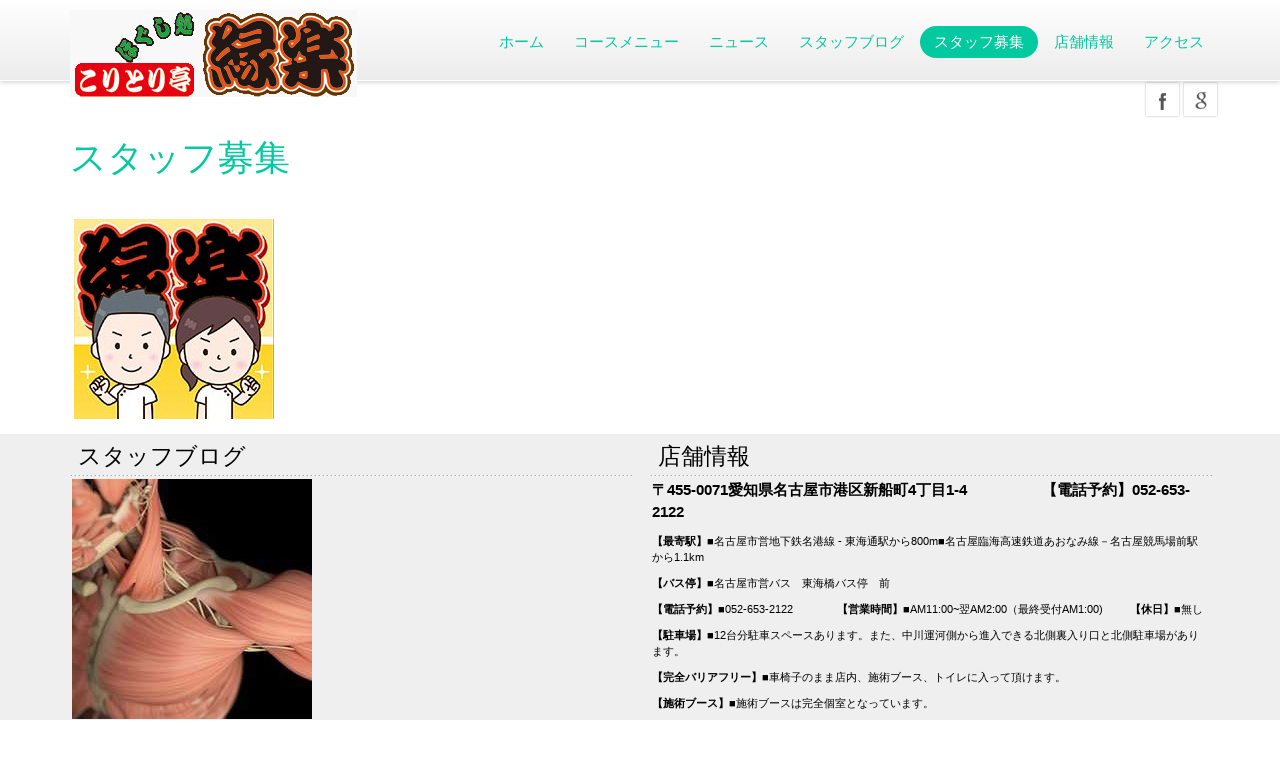

--- FILE ---
content_type: text/html; charset=utf-8
request_url: https://enraku.jp/recruit/recruit
body_size: 4983
content:
<!DOCTYPE html PUBLIC "-//W3C//DTD XHTML 1.0 Transitional//EN" "http://www.w3.org/TR/xhtml1/DTD/xhtml1-transitional.dtd">
<html xmlns="http://www.w3.org/1999/xhtml" xml:lang="ja-jp" lang="ja-jp" >
<head>
<script>window.Google広告 = window.Google広告 || [];</script>
    <!-- Google Tag Manager -->
    <script>(function(w,d,s,l,i){w[l]=w[l]||[];w[l].push({'gtm.start':
    new Date().getTime(),event:'gtm.js'});var f=d.getElementsByTagName(s)[0],
    j=d.createElement(s),dl=l!='dataLayer'?'&l='+l:'';j.async=true;j.src=
    'https://www.googletagmanager.com/gtm.js?id='+i+dl;f.parentNode.insertBefore(j,f);
    })(window,document,'script','Google広告','GTM-WXTX6W29');</script>
    <!-- End Google Tag Manager -->          
          
<meta name="viewport" content="width=device-width, initial-scale=1.0">
<base href="https://enraku.jp/recruit/recruit" />
	<meta http-equiv="content-type" content="text/html; charset=utf-8" />
	<meta name="keywords" content="名古屋市,港区,激安マッサージ,マッサージ,オイルマッサージ,リンパマッサージ,リラクゼーション,エステ,こりとり,もみほぐし,手もみ,よもぎ蒸し," />
	<meta name="author" content="Super User" />
	<meta name="description" content="名古屋市港区の激安マッサージとエステのお店です" />
	<meta name="generator" content="Joomla! - Open Source Content Management" />
	<title>スタッフ募集 | 名古屋市港区でマッサージなら縁楽</title>
	<link href="/templates/tc_theme21/favicon.ico" rel="shortcut icon" type="image/vnd.microsoft.icon" />
	<link href="/plugins/system/jce/css/content.css?8cc58b703bdc9c30cdb04b9980a694e8" rel="stylesheet" type="text/css" />
	<link href="/templates/tc_theme21/css/bootstrap/css/bootstrap.css" rel="stylesheet" type="text/css" />
	<link href="/templates/tc_theme21/tclibs/menus/css/menu.css" rel="stylesheet" type="text/css" />
	<link href="/templates/tc_theme21/css/template.css" rel="stylesheet" type="text/css" />
	<link href="/templates/tc_theme21/css/styles/style2.css" rel="stylesheet" type="text/css" />
	<link href="/templates/tc_theme21/css/custom.css" rel="stylesheet" type="text/css" />
	<link href="/templates/tc_theme21/css/font-awesome/css/font-awesome.min.css" rel="stylesheet" type="text/css" />
	<link href="/templates/tc_theme21/css/k2.css" rel="stylesheet" type="text/css" />
	<link href="/templates/tc_theme21/css/sticky.css" rel="stylesheet" type="text/css" />
	<link href="/templates/tc_theme21/css/responsive.css" rel="stylesheet" type="text/css" />
	<link href="/templates/tc_theme21/css/social.css" rel="stylesheet" type="text/css" />
	<link href="/modules/mod_tc_newsshow/assets/css/style.css" rel="stylesheet" type="text/css" />
	<style type="text/css">
.container { max-width: 1160px !important;}.tc_wrapper_top {color: ; background: #e7e8e6;}.tp-bannertimer {	width:100%; height:5px; background:rgba(255,255,255,0.3);position:absolute; z-index:200;top:0px;} .tp-bannertimer.tp-bottom	{	bottom:0px;height:5px; top:auto;}body#tc{font-family:Arial, Helvetica, sans-serif !important; font-size:15px !important;}.fullwidthbanner-container{ max-height:300px !important; }#nebox140{ margin-top: 0px; z-index: 100; position: relative;} #nebox140 .newsbox_item { width:50%;} #nebox140 .newsbox_sett140 { margin-right:1px;margin-bottom:1px; } 
@media screen and (max-width: 59.5em) {
#nebox140{ margin-top: 0px;}
	#nebox140 .newsbox_item  {
		width: 50%; 
	}	
}
@media screen and (max-width: 41.5em) {
#nebox140{ margin-top: 0px;}
	#nebox140 .newsbox_item  {
		width: 100%; 
	}
}
	</style>
	<script type="application/json" class="joomla-script-options new">{"csrf.token":"cf35599d49e6b1a4e31a34264d8df50e","system.paths":{"root":"","base":""}}</script>
	<script src="/media/jui/js/jquery.min.js?8cc58b703bdc9c30cdb04b9980a694e8" type="text/javascript"></script>
	<script src="/media/jui/js/jquery-noconflict.js?8cc58b703bdc9c30cdb04b9980a694e8" type="text/javascript"></script>
	<script src="/media/jui/js/jquery-migrate.min.js?8cc58b703bdc9c30cdb04b9980a694e8" type="text/javascript"></script>
	<script src="/media/system/js/caption.js?8cc58b703bdc9c30cdb04b9980a694e8" type="text/javascript"></script>
	<script src="/media/jui/js/bootstrap.min.js?8cc58b703bdc9c30cdb04b9980a694e8" type="text/javascript"></script>
	<script src="/media/system/js/core.js?8cc58b703bdc9c30cdb04b9980a694e8" type="text/javascript"></script>
	<script src="/media/system/js/mootools-core.js?8cc58b703bdc9c30cdb04b9980a694e8" type="text/javascript"></script>
	<script src="/media/system/js/mootools-more.js?8cc58b703bdc9c30cdb04b9980a694e8" type="text/javascript"></script>
	<script src="/templates/tc_theme21/css/bootstrap/js/bootstrap.min.js" type="text/javascript"></script>
	<script src="/templates/tc_theme21/tclibs/helper/browser-detect.js" type="text/javascript"></script>
	<script src="/templates/tc_theme21/tclibs/menus/jquery.hoverIntent.minified.js" type="text/javascript"></script>
	<script src="/templates/tc_theme21/tclibs/menus/jquery.menu.js" type="text/javascript"></script>
	<script src="/templates/tc_theme21/tclibs/helper/scrolltotop.js" type="text/javascript"></script>
	<script type="text/javascript">
jQuery(window).on('load',  function() {
				new JCaption('img.caption');
			});
jQuery(document).ready(function() {
jQuery(document.body).SLScrollToTop({
'text':			'Go To TOP',
'title':		'Go To TOP',
'className':	'scrollToTop',
'duration':		500
});
});
var tcDefaultMenu = jQuery.noConflict();
jQuery(document).ready(function(){
jQuery('#tcdefaultmenu').oMenu({
theme: 'default-menu',
effect: 'fade',
mouseEvent: 'hover'
});
});
	</script>

<script type="text/javascript">
var tcDefault = jQuery.noConflict();
if (BrowserDetect.browser == 'Explorer' && BrowserDetect.version <= 7){ //CHECK IE 7
window.onload=function(){
document.body.innerHTML = '<div class="unsupport-ie7"><div class="container alert alert-warning clearfix"><h1>Unsupported Browser</h1><p>We have detected that you are using Internet Explorer 7, a browser version that is not supported by this website. Internet Explorer 7 was released in October of 2006, and the latest version of IE7 was released in October of 2007. It is no longer supported by Microsoft.</p><p>Continuing to run IE7 leaves you open to any and all security vulnerabilities discovered since that date. In March of 2011, Microsoft released version 9 of Internet Explorer that, in addition to providing greater security, is faster and more standards compliant than versions 6, 7, and 8 that came before it.</p><p>We suggest installing the <a href="http://www.microsoft.com/windows/internet-explorer/default.aspx" class="alert-link">latest version of Internet Explorer</a>, or the latest version of these other popular browsers: <a href="http://www.mozilla.com/en-US/firefox/firefox.html" class="alert-link">Firefox</a>, <a href="http://www.google.com/chrome" class="alert-link">Google Chrome</a>, <a href="http://www.apple.com/safari/download/" class="alert-link">Safari</a>, <a href="http://www.opera.com/" class="alert-link">Opera</a></p></div></div>';
}
}
jQuery(document).ready(function(e) {
(function($) {
$.fn.equalHeights = function() {
var maxHeight = 0,
$this = $(this);
$this.each( function() {
var height = $(this).innerHeight();
if ( height > maxHeight ) { maxHeight = height; }
});
return $this.css('min-height', maxHeight);
};
// auto-initialize plugin
$('[data-equal]').each(function(){
var $this = $(this),
target = $this.data('equal');
$this.find(target).equalHeights();
});
})(jQuery);
//jQuery('#tc_lbr').children().equalHeights();
if(!jQuery('.form-group').children('label[class*="col-md-"]').length)
jQuery('.form-group').children('label').addClass('col-md-3 control-label');
if(jQuery('.form-group').children('div[class*="col-md-"]').length){
jQuery('.form-group').find('input:not([type="checkbox"],[type="radio"],[type="hidden"],[type="submit"]), select').addClass('form-control');
jQuery('.form-group').find('textarea').addClass('form-control');
}
if(jQuery('.form-group').children('div:not([class*="col-md-"])')){
jQuery('.form-group').children('input:not([type="checkbox"],[type="radio"],[type="hidden"],[type="submit"]), select').addClass('form-control').wrap('<div class="col-md-5" />');
jQuery('.form-group').children('textarea').addClass('form-control').wrap('<div class="col-md-9" />');
}
});
</script>

<!--[if lt IE 9]>
<script src="https://oss.maxcdn.com/libs/html5shiv/3.7.0/html5shiv.js"></script>
<script src="https://oss.maxcdn.com/libs/respond.js/1.3.0/respond.min.js"></script>
<![endif]-->

</head>

      
      <body id="tc" class=" logo-1">

<!-- Google Tag Manager (noscript) -->
<noscript><iframe src='https://www.googletagmanager.com/ns.html?id=GTM-WXTX6W29'
height='0' width='0' style='display:none;visibility:hidden'></iframe></noscript>
<!-- End Google Tag Manager (noscript) -->

        <div id="tc_wrapper" class="tc_wrapper"><header id="header"><div id="trueHeader"><section class="tc_wrapper_header tc_section"><div class="container tc_group"><div id="tc_header" class="tc_header row-fluid clearfix"><div class="col-md-4 tc_block"><a id="tc_logo" href="https://enraku.jp/"><img src="/images/logo3.jpg" alt="Logo" /></a></div><div class="col-md-8 separator_headertc_block"><div id="tc_main_menu" class="tc_menufix clearfix"><ul class="nav menutc_nav tc-menu" id="tcdefaultmenu">
<li class="item-101"><a href="/" ><i class="fa fa-angle-right"> &nbsp; </i>ホーム</a></li><li class="item-138 deeper parent"><a href="/menu" ><i class="fa fa-angle-right"> &nbsp; </i>コースメニュー</a><ul class="nav-child unstyled small"><li class="item-142"><a href="/menu/momihogushi" ><i class="fa fa-angle-right"> &nbsp; </i>もみほぐし </a></li><li class="item-145"><a href="/menu/hogushiset" ><i class="fa fa-angle-right"> &nbsp; </i>もみほぐし&amp;足つぼ セット </a></li><li class="item-144"><a href="/menu/kinmaku" ><i class="fa fa-angle-right"> &nbsp; </i>筋膜ストレッチ整体</a></li><li class="item-163"><a href="/menu/kinmakuset" ><i class="fa fa-angle-right"> &nbsp; </i>筋膜ストレッチ整体＆足つぼ</a></li><li class="item-153"><a href="/menu/ashitubo" ><i class="fa fa-angle-right"> &nbsp; </i>足 つぼ</a></li><li class="item-146"><a href="/menu/kahanshin" ><i class="fa fa-angle-right"> &nbsp; </i>下半身トータルケア</a></li><li class="item-155"><a href="/menu/yomogimusi" ><i class="fa fa-angle-right"> &nbsp; </i>よもぎ蒸し＆ローズ蒸し </a></li></ul></li><li class="item-103"><a href="/news" ><i class="fa fa-angle-right"> &nbsp; </i>ニュース</a></li><li class="item-141"><a href="/staff-blog" ><i class="fa fa-angle-right"> &nbsp; </i>スタッフブログ</a></li><li class="item-139 active deeper parent"><a href="/recruit" ><i class="fa fa-angle-right"> &nbsp; </i>スタッフ募集</a><ul class="nav-child unstyled small"><li class="item-147 current active"><a href="/recruit/recruit" ><i class="fa fa-angle-right"> &nbsp; </i>スタッフ募集</a></li></ul></li><li class="item-192"><a href="/tenpo" ><i class="fa fa-angle-right"> &nbsp; </i>店舗情報</a></li><li class="item-193"><a href="/access" ><i class="fa fa-angle-right"> &nbsp; </i>アクセス</a></li></ul>
</div></div></div></div></section></div></header><div id="headershow">
<div id="social-bookmarks" class="container">
<ul class="social-bookmarks"><li class="facebook"><a href="https://www.instagram.com/enr_aku/?hl=ja">facebook</a></li><li class="google"><a href="https://g.page/r/CSeZ2kLqi8YsEAg/review">google</a></li></ul>
</div><div style="clear:both;"></div> <main class="tc_main container clearfix"><div class="col-md-12 tc_component"><article class="item-page">
<header>
<h1>
<a href="/recruit/recruit">
スタッフ募集</a>
</h1>
</header>
<p>&nbsp;</p>
<p>&nbsp;<img src="/images/joomlrlineprf.jpg" alt="joomlrlineprf" /></p> 	 
</article>
<div style="clear:both;"></div></div></main><section class="tc_wrapper_mainbottom tc_section"><div class="container tc_group"><div id="tc_mainbottom" class="tc_mainbottom row-fluid clearfix"><div class="col-md-6 tc_block"><div class="module ">	<div class="mod-wrapper">		<h3 class="header">	<span>スタッフブログ</span> </h3><div class="mod-content clearfix">	
<section id="nebox140"><div class="newsbox_item">
<div class="newsbox_sett140"	>
<div class="services_box services_box--boxed">	
<div class="services_box__inner clearfix">
<div class="services_box__icon">
<div class="services_box__icon-inner">
<img src="/images/ses05.jpg" alt="身体の連動の話" />
</div>
</div>
<div class="services_box__content">
<h4 class="services_box__title">身体の連動の話</h4>
<div class="services_box__desc">
<p>
</p>
</div>	  
<div class="services_box__list-wrapper">
<span class="services_box__list-bg"></span>
<div class="services_box__list">
<img src="/images/ses05.jpg" alt="身体の連動の話" />
<p>
筋肉は連動して動きます</p>
<a class="btn-readmore" href="/staff-blog/28-staff-blog2">Read more</a>
</div>
</div>
</div>
</div>
</div>
</div>
</div>
<div class="newsbox_item">
<div class="newsbox_sett140"	>
<div class="services_box services_box--boxed">	
<div class="services_box__inner clearfix">
<div class="services_box__icon">
<div class="services_box__icon-inner">
<img src="/images/ses04.jpg" alt="筋肉の収縮と伸張" />
</div>
</div>
<div class="services_box__content">
<h4 class="services_box__title">筋肉の収縮と伸張</h4>
<div class="services_box__desc">
<p>
</p>
</div>	  
<div class="services_box__list-wrapper">
<span class="services_box__list-bg"></span>
<div class="services_box__list">
<img src="/images/ses04.jpg" alt="筋肉の収縮と伸張" />
<p>
筋肉の収縮と伸張の話</p>
<a class="btn-readmore" href="/staff-blog/29-staff-blog1">Read more</a>
</div>
</div>
</div>
</div>
</div>
</div>
</div>
	
</section>

</div></div></div><div style="clear:both;"></div></div><div class="col-md-6 separator_mainbottomtc_block"><div class="module ">	<div class="mod-wrapper">		<h3 class="header">	<span>店舗情報</span> </h3><div class="mod-content clearfix">	

<div class="custom"  >
	<p><strong>〒455-0071愛知県名古屋市港区新船町4丁目1-4　　　　　<strong>【電話予約】052-653-2122</strong></strong></p>
<p><span style="font-size: 8pt;"><strong>【最寄駅】</strong>■名古屋市営地下鉄名港線 - 東海通駅から800m</span><span style="font-size: 8pt;">■名古屋臨海高速鉄道あおなみ線－名古屋競馬場前駅から1.1km</span></p>
<p><span style="font-size: 8pt;"><strong>【バス停】</strong>■名古屋市営バス　東海橋バス停　前　</span></p>
<p><span style="font-size: 8pt;"><strong>【電話予約】</strong>■052-653-2122　　　　<strong>【営業時間】</strong>■AM11:00~翌AM2:00（最終受付AM1:00)&nbsp; &nbsp; &nbsp; &nbsp; &nbsp;</span><span style="font-size: 8pt;"><strong>【休日】</strong>■無し</span></p>
<p><span style="font-size: 8pt;"><strong>【駐車場】</strong>■12台分駐車スペースあります。また、中川運河側から進入できる北側裏入り口と</span><span style="font-size: 8pt;">北側駐車場があります。</span></p>
<p><span style="font-size: 8pt;"><strong>【完全バリアフリー】</strong>■車椅子のまま店内、施術ブース、トイレに入って頂けます。&nbsp; </span><span style="font-size: 8pt;"></span></p>
<p><span style="font-size: 8pt;"><strong>【施術ブース】</strong>■施術ブースは完全個室となっています。</span></p>
<p><span style="font-size: 8pt;"><strong>【お着替え】</strong>■各種サイズをご用意しており、施術ブース内にお着替えのスペースがあります。</span></p>
<p><span style="font-size: 8pt;"><strong>【アフターティー】</strong>■施術後にはハーブティーをご用意しています。</span></p>
<div>&nbsp;</div></div>
</div></div></div><div style="clear:both;"></div></div></div></div></section><section class="tc_wrapper_feature tc_section"><div class="container tc_group"><div id="tc_feature" class="tc_feature row-fluid clearfix"><div class="col-md-12 tc_block"><div class="module ">	<div class="mod-wrapper">		<div class="mod-content clearfix">	

<div class="custom"  >
	<p><iframe src="https://www.google.com/maps/embed?pb=!1m18!1m12!1m3!1d3263.7212900899335!2d136.87325721524343!3d35.11366978033049!2m3!1f0!2f0!3f0!3m2!1i1024!2i768!4f13.1!3m3!1m2!1s0x600379c53e2023bd%3A0x2cc68bea42da9927!2z44G744GQ44GX5YemIOOBk-OCiuOBqOOCiuS6rSDnuIHmpb0!5e0!3m2!1sja!2sjp!4v1582905611121!5m2!1sja!2sjp" width="100%" height="450" frameborder="0" style="border:0;" allowfullscreen=""></iframe></p></div>
</div></div></div><div style="clear:both;"></div></div></div></div></section><section class="tc_wrapper_bottom tc_section"><div class="container tc_group"><div id="tc_bottom" class="tc_bottom row-fluid clearfix"><div class="col-md-12 separator_bottomtc_block"><div class="module ">	<div class="mod-wrapper">		<div class="mod-content clearfix">	

<div class="custom"  >
	<h2 class="f-f-mincho"><span color="#4c7167">こりとり亭 縁楽</span>で<span class="c-green-l">働くスタッフ</span>急募！！<br />経験者の方優遇致します！<img src="/images/joomlrlineprf.jpg" alt="joomlrlineprf" style="float: right;" /></h2>
<p>&nbsp;</p>
<div class="arrow-wrap f-f-mincho"><a class="d-block" href="/recruit">詳しくはこちらへ！</a></div>
<div class="arrow-wrap f-f-mincho">&nbsp;</div>
<div class="arrow-wrap f-f-mincho">&nbsp;</div>
<div class="arrow-wrap f-f-mincho">&nbsp;</div>
<div class="arrow-wrap f-f-mincho">&nbsp;</div>
<div>&nbsp;</div>
</div>
</div></div></div><div style="clear:both;"></div></div></div></div></section><footer class="tc_wrapper_copyright tc_section"><div class="container clearfix"><div class="col-md-12"><div style="padding:10px;">Copyright (c) ほぐし処 こりとり亭　縁楽 2020. All rights reserved. </div></div></div>
<script src="/templates/tc_theme21/tclibs/helper/sticky.js" type="text/javascript"></script></footer></div>
</div></body></html>

--- FILE ---
content_type: text/css
request_url: https://enraku.jp/templates/tc_theme21/css/styles/style2.css
body_size: 245
content:

.itemComments a,.itemCategory a,
.btn-primary:hover, .btn.btn-primary:hover,
h4 a:hover,.fa-angle-double-right, a:hover .fa-angle-double-right,
.pagination > li > a,.pagination > li > a:hover,
.blog h2 a:hover, a:hover, a:focus,a, ul.latestnews li a:hover{ color:#02c99f;}

.tc-menu-wrapper > ul.main-tc-menu > li.current > a, 
.menutc_nav > .current.active > a, 
.main-tc-menu > li.mega-hover > a, 
.main-tc-menu > li.mega-hover > a:hover, 
.menutc_nav > .active > a, 
.menutc_nav > .active > a:hover, 
.menutc_nav > .active > a:focus,
.main-tc-menu > li.mega-hover > a, 
.main-tc-menu > li.mega-hover > a:hover, 
.menutc_nav > .current.active > a,
.menutc_nav > .active > a, 
.menutc_nav > .active > a:hover, 
.menutc_nav > .active > a:focus,
.itemCommentsForm #submitCommentButton,
#comment-form .btn.btn-primary:after,.btn.btn-primary:after{ background:#02c99f !important; 
-moz-border-radius: 100px !important;
-webkit-border-radius: 100px !important;
border-radius: 100px !important;}
.tp-caption.ExtraLargeTitle span  { color: #f1f1f1; background-color:#02c99f;}

.ei_slider_thumbs{ background:#02c99f;}




--- FILE ---
content_type: text/css
request_url: https://enraku.jp/templates/tc_theme21/css/custom.css
body_size: -66
content:
section.tc_wrapper_mainbottom {
  background: #efefef;
}

--- FILE ---
content_type: text/css
request_url: https://enraku.jp/templates/tc_theme21/css/sticky.css
body_size: 193
content:

#trueHeader{z-index:800000;left:0;right:0;padding:10px 0;transition:padding 0.35s ease;-khtml-transition:padding 0.35s ease;-webkit-transition:padding 0.35s ease;-moz-transition:padding 0.35s ease;-ms-transition:padding 0.35s ease;-o-transition:padding 0.35s ease;background-color:transparent;zoom:1;box-shadow:0 1px 5px rgba(0,0,0,0.2);-khtml-box-shadow:0 1px 5px rgba(0,0,0,0.2);-webkit-box-shadow:0 1px 5px rgba(0,0,0,0.2);-moz-box-shadow:0 1px 5px rgba(0,0,0,0.2);-ms-box-shadow:0 1px 5px rgba(0,0,0,0.2);-o-box-shadow:0 1px 5px rgba(0,0,0,0.2);}
#trueHeader {
	background-image: -webkit-linear-gradient(top,  rgba(255,255,255,0.9), rgba(234,234,234,0.9));
	background-image: -moz-linear-gradient(top, rgba(255,255,255,0.9), rgba(234,234,234,0.9));
	background-image: -ms-linear-gradient(top, rgba(255,255,255,0.9), rgba(234,234,234,0.9));
	background-image: -o-linear-gradient(top, rgba(255,255,255,0.9), rgba(234,234,234,0.9));
	border-bottom: 1px #fff solid;
}

#header.sticky #trueHeader{position:fixed;top:0; }
#header.sticky.condensed #trueHeader{padding:0px 0}

--- FILE ---
content_type: text/css
request_url: https://enraku.jp/templates/tc_theme21/css/responsive.css
body_size: 1283
content:
@media (max-width: 800px) {
  /*//////// TC MENU //////////////*/
	#headershow {padding-top:0px !important}
	.tc-menu-wrapper ul, .tc-menu-wrapper li, .tc-menu-wrapper .mega-group{width:100% !important;}
	.tc-menu-wrapper .sub-container, .tc-menu-wrapper ul, .tc-menu-wrapper li{z-index:1 !important; -moz-box-sizing:border-box; -webkit-box-sizing:border-box; box-sizing:border-box;}
	.tc-menu-wrapper .sub-container{max-width:100%; width:100% !important; position:relative !important; left:auto !important; top: auto !important; float:left;}
	.tc-menu-wrapper .main-tc-menu > li > .sub-container{-moz-box-shadow:none !important; -webkit-box-shadow:none !important; box-shadow:none !important; border:none !important;}
	.oVertical-wrapper.tc-menu-wrapper > .main-tc-menu > li > .sub-container{-moz-border-radius:0 !important; -webkit-border-radius:0 !important; border-radius:0 !important;}
	.row-fluid [class*="span"] + [class*="span"]{}
	.menu-stick{display: block; background-position:center 100%;position:absolute; right:45%; top:-9px;}
	.tc-menu-stick{display:none;}
	.oMenuStickOpen{margin-left:260px; overflow:hidden;}
	.oMenuStickClose{margin-left:0;}
	.oMenuStickClose .main-tc-menu{height:0; display:none;}
	.oMenuStickOpen .main-tc-menu{position:fixed; left:0; top:0; width:260px !important; height:100%; overflow:auto; box-shadow:3px 0 8px rgba(180, 180, 180, 0.5); border-right:1px solid #ccc; z-index:99999;}
	.oMenuStickOpen .main-tc-menu .sub-container{margin:0 !important;}
	.oMenuStickOpen .main-tc-menu .sub-container, .main-tc-menu li > a,
	.tc-menu-wrapper .main-tc-menu li > a:hover{display:block !important; background:none !important; color:#666 !important; opacity:1 !important; font-weight:normal !important; top:0px !important; background:none !important;}
	.tc-menu-icon{ display:none !important;}
	.tc-menu-wrapper ul.main-tc-menu li a:hover{text-decoration:underline; background:none !important;}
	.menutc_nav > li.active:after{ display:none;}
	.tc-menu-wrapper ul.main-tc-menu li.current > a{ color:#666; font-weight:normal !important; background:none !important;}
	.tc-menu-wrapper ul{background:#fff url(../tclibs/menus/css/images/line.png) repeat-y 10px center !important;}
	.tc-menu-wrapper ul.main-tc-menu li{background:transparent url(../tclibs/menus/css/images/node-mid.png) no-repeat 10px -5px !important; padding:0 10px 0 15px !important; opacity:0.9;}
	.tc-menu-wrapper ul.main-tc-menu li a{padding:5px !important; margin:5px !important; color: #666 !important;font-size:95%; background:none !important;}
	.tc-menu-wrapper ul.main-tc-menu > li > a{font-size:100%; font-weight:bold; background:none !important;}
	.tc-menu-wrapper ul.main-tc-menu > li:first-child{background:#fff url(../tclibs/menus/css/images/node-first.png) no-repeat 10px 20px !important;}
	.tc-menu-wrapper ul.main-tc-menu li:last-child{background:#fff url(../tclibs/menus/css/images/node-last.png) no-repeat 10px -30px !important}
	.oMenuOverwrite{position:fixed; top:0; bottom:0; left:260px; right:0; background-color:rgba(50, 50, 50, 0.3); cursor:pointer; z-index:99999;}
	.main-tc-menu .sub-container li.mega-hover > a,
	.main-tc-menu .sub-container li.current.active > a,
	.active.parent .sub-container li.active > a,
	.menutc_nav .current.active > a,
	.main-tc-menu li.mega-hover > a, .main-tc-menu li.mega-hover > a:hover,
	.menutc_nav > .active > a, .menutc_nav > .active > a:hover, .menutc_nav > .active > a:focus{background:none !important; color: #666; font-weight:bold !important;}
	.main-tc-menu li li .sub-container:before,
	.main-tc-menu li .sub-container:before {
		border-bottom: 0 none !important;
		border-left: 0 none !important;
		border-right: 0 none !important;
		content: "";
		display: inline-block !important;
		left: auto !important;
		position: inherit !important;
		top: auto !important;
	}
	.main-tc-menu li li .sub-container:after,
	.main-tc-menu li .sub-container:after {
		border-bottom: 0 none !important;
		border-left: 0 none !important;
		border-right: 0 none !important;
		content: "";
		display: inline-block !important;
		left: auto !important;
		position: inherit !important;
		top: auto !important;
	}
	.main-tc-menu li li .sub-container {
		padding: 0 !important;
		top: auto !important;
	}
	.main-tc-menu li .sub-container {
		border: 0 none;
		border-radius: 6px;
		box-shadow: none;
		display: none;
		float: left;
		left: 0;
		list-style: none outside none;
		margin: 2px 0 0;
		min-width: 160px;
		padding: 0 !important;
		position: relative;
		top: 0;
		z-index: 1000;
	}

	.module_support.tc_block{ padding-right:5px;}
	.module_search.tc_block{ padding-left:5px;}
	.module_support.tc_block, .module_search.tc_block,
	.vtem-accordion-wrapper .vtem-accordion{ width:100% !important;}
	.subCategoryContainer{ width:50% !important;}
	.subCategoryContainer h2{ font-size:24px;}
	#tc_main_menu{ height:60px;}
	.moduletable.week_champions{ background:none;}
	.copyright.tc_block{ margin-top:60px;}
	.moduletable.Back_Top{ top:40px;}
	.moduletable.Top_Support{ margin-bottom:20px;}
	.tc_adverts{ text-align:center;}
	.tc_adverts ul{ margin:0 auto; display:inline-block; text-align:center;}
	.Top_Social ul{ float:none;}
	#tc_footer > .tc_block{ margin-bottom:30px;}
	.tc_component{ padding-bottom:30px;}
}

@media (min-width: 801px) {
  .nav-collapse.collapse {height: auto !important;overflow: visible !important;}
  .tc-menu-stick{display: block !important;}
  .tc_wrapper_top .search form{ width:100%;}
  .ie9 .main-tc-menu > li > a{ font-size:13px;} 
  .subCategoryContainer h2{ font-size:24px;}
  .Accounting_info h4{ font-size:18px;}
}



--- FILE ---
content_type: text/css
request_url: https://enraku.jp/templates/tc_theme21/css/menu.css
body_size: 964
content:

#tc_main_menu{ margin:16px 0px; display:inline-block; position:absolute; top:0; right:0; z-index:999999; float:right;}
.ie8 .menutc_nav, .explorer.version8 .menutc_nav{display:block !important;}
#tc_main_menu .fa, .tc-menu .fa{ display:none;}
.small.sub-menu{ font-size:100%;}
.main-tc-menu {
    padding:0;
    position: relative;
	width:100% !important;
}

.main-tc-menu > li > a{
	-webkit-border-radius: 0px;
	-moz-border-radius: 0px;
	border-radius: 0px;
	text-decoration: none;
	width:auto;
	margin-right:2px;
	padding:5px 14px !important;
	font-size:100%;
	text-decoration:none !important;
	background:none; 
  -webkit-transition: all 0.2s ease-in;
  -moz-transition: all 0.2s ease-in;
  -o-transition: all 0.2s ease-in;
  transition: all 0.2s ease-in;
  text-transform: uppercase;
}

.tc-menu-wrapper ul.main-tc-menu li.current > a, 
.menutc_nav .current.active > a, 
.main-tc-menu li.mega-hover > a, 
.main-tc-menu li.mega-hover > a:hover, 
.menutc_nav > .active > a, 
.menutc_nav > .active > a:hover, 
.menutc_nav > .active > a:focus,
.main-tc-menu li.mega-hover > a, 
.main-tc-menu li.mega-hover > a:hover, 
.menutc_nav .current.active > a,
.menutc_nav > .active > a, 
.menutc_nav > .active > a:hover, 
.menutc_nav > .active > a:focus{color:#fff;
  -webkit-transition: all 0.2s ease-in;
  -moz-transition: all 0.2s ease-in;
  -o-transition: all 0.2s ease-in;
  transition: all 0.2s ease-in;  }


.main-tc-menu > li > li > a{ padding:5px 0px !important; background:transparent !important;}
.main-tc-menu li.mega-hover > .sub-container.mega > a, 
.main-tc-menu li.mega-hover > .sub-container.mega > a:hover, 
.main-tc-menu .sub-container li.mega-hover > a,
.main-tc-menu .sub-container li.current.active > a,
.active.parent .sub-container li.active > a{color: #666; border:0px !important;}
.tc-menu-icon {
  display: inline-block;
  width: 0;
  height: 0;
  vertical-align: top;
  border-top: 4px solid #000000;
  border-right: 4px solid transparent;
  border-left: 4px solid transparent;
  content: "";
}
.sub-container .tc-menu-icon{ border:0px !important; border-color:none !important;}

.main-tc-menu li li a, .mega-group-title{ padding:10px 20px !important;}

.tc-menu-icon {
  margin-top: 10px;
  margin-left: 4px;
  display:none;
}
.tc-menu-icon {
  border-top-color: #fff;
  border-bottom-color: #fff;
}

.sub-container .tc-menu-icon{
  border-top-color:rgba(0, 0, 0, 0);
  border-bottom-color:rgba(0, 0, 0, 0);
  margin-top:6px;
  font-size:11px;
  float:right;
  
}
.sub-container .tc-menu-icon {
  display: inline-block;
  font-family: FontAwesome;
  font-style: normal;
  font-weight: normal;
  line-height: 1;
  -webkit-font-smoothing: antialiased;
  -moz-osx-font-smoothing: grayscale;
  color:#777;
}

.sub-container .tc-menu-icon:before {
  content: "\f0da";
}

.main-tc-menu li .sub-container{
  position: absolute;
  top: 100%;
  left: 0;
  z-index: 1000;
  display: none;
  float: left;
  padding: 8px 0;
  margin: 2px 0 0;
  list-style: none;
  background-color: #ffffff;
  background-color: rgba(255, 255, 255, 0.96);
  -webkit-box-shadow: 0 0px 5px rgba(0, 0, 0, 0.2);
     -moz-box-shadow: 0 0px 5px rgba(0, 0, 0, 0.2);
          box-shadow: 0 0px 5px rgba(0, 0, 0, 0.2);
}
.main-tc-menu li .sub-container{ top:38px !important;}
.main-tc-menu li li .sub-container{ top:10% !important; padding:8px 0;}
.main-tc-menu li.menu-item-last .sub-container{ left:auto; right:5px;}


.main-tc-menu li.menu-item-last .sub-container:before,
.main-tc-menu li.menu-item-last .sub-container:after{ left:auto; right:42px;}

.main-tc-menu li li .sub-container:before, .main-tc-menu li li .sub-container:after{
  border-right:none;
  border-bottom:none;
  border-left:none;
}

.main-tc-menu li .sub-container:after {
  position: absolute;
  top: -6px;
  left: 20px;
  display: inline-block;
  border-right: 6px solid transparent;
  border-bottom: 6px solid #ffffff;
  border-left: 6px solid transparent;
  content: '';
}

.main-tc-menu li li .sub-container:after{
  top: 6px;
  left: -6px;
  display: inline-block;
  border-right: 6px solid #fff !important;
  border-top: 6px solid transparent !important;
  border-bottom: 6px solid transparent ;
  border-left: 0px solid #fff;
}
.main-tc-menu .sub-container li.mega-hover > a > .tc-menu-icon,
.main-tc-menu .sub-container li.current.active > a > .tc-menu-icon,
.active.parent .sub-container li.active > a > .tc-menu-icon,
.main-tc-menu li .sub-container a:hover .tc-menu-icon,
.main-tc-menu li .sub-container a:focus .tc-menu-icon {
  border-top-color:rgba(0, 0, 0, 0);
  border-bottom-color:rgba(0, 0, 0, 0);
  color:#fff;
  background:none !important;
}

.main-tc-menu li.mega-hover > a, .main-tc-menu li.mega-hover > a:hover{ background-color: #fafafa !important;}
